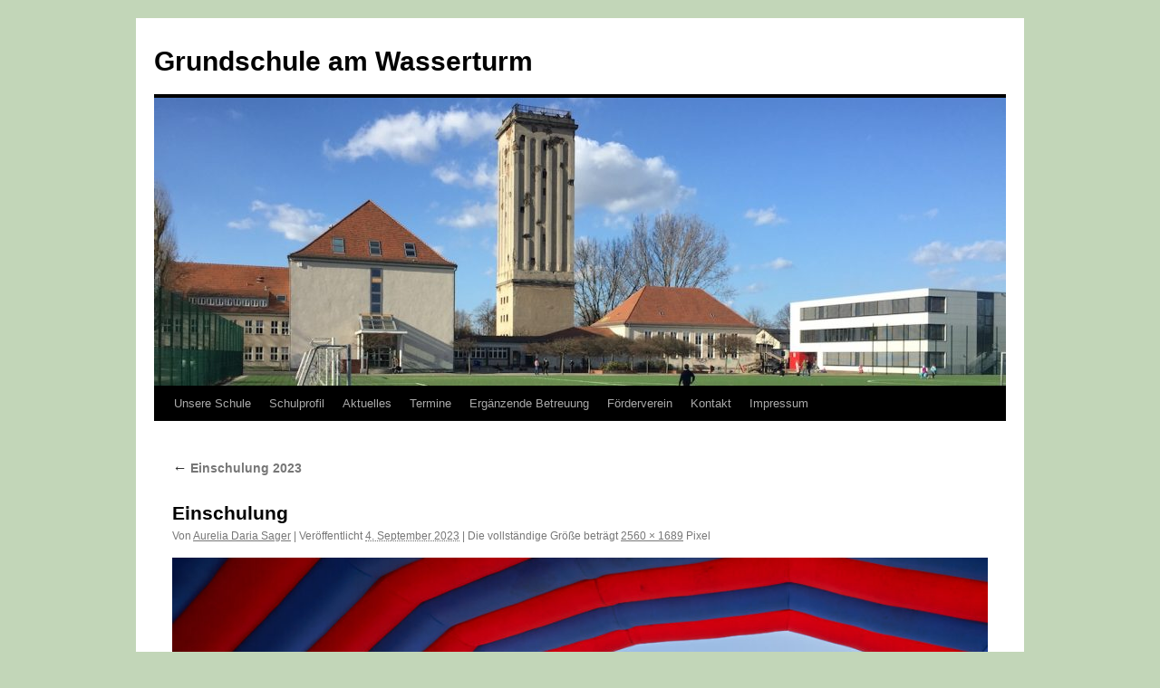

--- FILE ---
content_type: text/html; charset=UTF-8
request_url: https://grundschule-am-wasserturm.com/einschulung-2023/rii06355/
body_size: 44923
content:
<!DOCTYPE html>
<html lang="de">
<head>
<meta charset="UTF-8" />
<title>
Einschulung | Grundschule am Wasserturm	</title>
<link rel="profile" href="https://gmpg.org/xfn/11" />
<link rel="stylesheet" type="text/css" media="all" href="https://grundschule-am-wasserturm.com/wp-content/themes/twentyten/style.css?ver=20250415" />
<link rel="pingback" href="https://grundschule-am-wasserturm.com/xmlrpc.php">
<meta name='robots' content='max-image-preview:large' />
<link rel="alternate" type="application/rss+xml" title="Grundschule am Wasserturm &raquo; Feed" href="https://grundschule-am-wasserturm.com/feed/" />
<link rel="alternate" type="application/rss+xml" title="Grundschule am Wasserturm &raquo; Kommentar-Feed" href="https://grundschule-am-wasserturm.com/comments/feed/" />
<link rel="alternate" title="oEmbed (JSON)" type="application/json+oembed" href="https://grundschule-am-wasserturm.com/wp-json/oembed/1.0/embed?url=https%3A%2F%2Fgrundschule-am-wasserturm.com%2Feinschulung-2023%2Frii06355%2F" />
<link rel="alternate" title="oEmbed (XML)" type="text/xml+oembed" href="https://grundschule-am-wasserturm.com/wp-json/oembed/1.0/embed?url=https%3A%2F%2Fgrundschule-am-wasserturm.com%2Feinschulung-2023%2Frii06355%2F&#038;format=xml" />
<style id='wp-img-auto-sizes-contain-inline-css' type='text/css'>
img:is([sizes=auto i],[sizes^="auto," i]){contain-intrinsic-size:3000px 1500px}
/*# sourceURL=wp-img-auto-sizes-contain-inline-css */
</style>
<style id='wp-emoji-styles-inline-css' type='text/css'>

	img.wp-smiley, img.emoji {
		display: inline !important;
		border: none !important;
		box-shadow: none !important;
		height: 1em !important;
		width: 1em !important;
		margin: 0 0.07em !important;
		vertical-align: -0.1em !important;
		background: none !important;
		padding: 0 !important;
	}
/*# sourceURL=wp-emoji-styles-inline-css */
</style>
<style id='wp-block-library-inline-css' type='text/css'>
:root{--wp-block-synced-color:#7a00df;--wp-block-synced-color--rgb:122,0,223;--wp-bound-block-color:var(--wp-block-synced-color);--wp-editor-canvas-background:#ddd;--wp-admin-theme-color:#007cba;--wp-admin-theme-color--rgb:0,124,186;--wp-admin-theme-color-darker-10:#006ba1;--wp-admin-theme-color-darker-10--rgb:0,107,160.5;--wp-admin-theme-color-darker-20:#005a87;--wp-admin-theme-color-darker-20--rgb:0,90,135;--wp-admin-border-width-focus:2px}@media (min-resolution:192dpi){:root{--wp-admin-border-width-focus:1.5px}}.wp-element-button{cursor:pointer}:root .has-very-light-gray-background-color{background-color:#eee}:root .has-very-dark-gray-background-color{background-color:#313131}:root .has-very-light-gray-color{color:#eee}:root .has-very-dark-gray-color{color:#313131}:root .has-vivid-green-cyan-to-vivid-cyan-blue-gradient-background{background:linear-gradient(135deg,#00d084,#0693e3)}:root .has-purple-crush-gradient-background{background:linear-gradient(135deg,#34e2e4,#4721fb 50%,#ab1dfe)}:root .has-hazy-dawn-gradient-background{background:linear-gradient(135deg,#faaca8,#dad0ec)}:root .has-subdued-olive-gradient-background{background:linear-gradient(135deg,#fafae1,#67a671)}:root .has-atomic-cream-gradient-background{background:linear-gradient(135deg,#fdd79a,#004a59)}:root .has-nightshade-gradient-background{background:linear-gradient(135deg,#330968,#31cdcf)}:root .has-midnight-gradient-background{background:linear-gradient(135deg,#020381,#2874fc)}:root{--wp--preset--font-size--normal:16px;--wp--preset--font-size--huge:42px}.has-regular-font-size{font-size:1em}.has-larger-font-size{font-size:2.625em}.has-normal-font-size{font-size:var(--wp--preset--font-size--normal)}.has-huge-font-size{font-size:var(--wp--preset--font-size--huge)}.has-text-align-center{text-align:center}.has-text-align-left{text-align:left}.has-text-align-right{text-align:right}.has-fit-text{white-space:nowrap!important}#end-resizable-editor-section{display:none}.aligncenter{clear:both}.items-justified-left{justify-content:flex-start}.items-justified-center{justify-content:center}.items-justified-right{justify-content:flex-end}.items-justified-space-between{justify-content:space-between}.screen-reader-text{border:0;clip-path:inset(50%);height:1px;margin:-1px;overflow:hidden;padding:0;position:absolute;width:1px;word-wrap:normal!important}.screen-reader-text:focus{background-color:#ddd;clip-path:none;color:#444;display:block;font-size:1em;height:auto;left:5px;line-height:normal;padding:15px 23px 14px;text-decoration:none;top:5px;width:auto;z-index:100000}html :where(.has-border-color){border-style:solid}html :where([style*=border-top-color]){border-top-style:solid}html :where([style*=border-right-color]){border-right-style:solid}html :where([style*=border-bottom-color]){border-bottom-style:solid}html :where([style*=border-left-color]){border-left-style:solid}html :where([style*=border-width]){border-style:solid}html :where([style*=border-top-width]){border-top-style:solid}html :where([style*=border-right-width]){border-right-style:solid}html :where([style*=border-bottom-width]){border-bottom-style:solid}html :where([style*=border-left-width]){border-left-style:solid}html :where(img[class*=wp-image-]){height:auto;max-width:100%}:where(figure){margin:0 0 1em}html :where(.is-position-sticky){--wp-admin--admin-bar--position-offset:var(--wp-admin--admin-bar--height,0px)}@media screen and (max-width:600px){html :where(.is-position-sticky){--wp-admin--admin-bar--position-offset:0px}}

/*# sourceURL=wp-block-library-inline-css */
</style><style id='global-styles-inline-css' type='text/css'>
:root{--wp--preset--aspect-ratio--square: 1;--wp--preset--aspect-ratio--4-3: 4/3;--wp--preset--aspect-ratio--3-4: 3/4;--wp--preset--aspect-ratio--3-2: 3/2;--wp--preset--aspect-ratio--2-3: 2/3;--wp--preset--aspect-ratio--16-9: 16/9;--wp--preset--aspect-ratio--9-16: 9/16;--wp--preset--color--black: #000;--wp--preset--color--cyan-bluish-gray: #abb8c3;--wp--preset--color--white: #fff;--wp--preset--color--pale-pink: #f78da7;--wp--preset--color--vivid-red: #cf2e2e;--wp--preset--color--luminous-vivid-orange: #ff6900;--wp--preset--color--luminous-vivid-amber: #fcb900;--wp--preset--color--light-green-cyan: #7bdcb5;--wp--preset--color--vivid-green-cyan: #00d084;--wp--preset--color--pale-cyan-blue: #8ed1fc;--wp--preset--color--vivid-cyan-blue: #0693e3;--wp--preset--color--vivid-purple: #9b51e0;--wp--preset--color--blue: #0066cc;--wp--preset--color--medium-gray: #666;--wp--preset--color--light-gray: #f1f1f1;--wp--preset--gradient--vivid-cyan-blue-to-vivid-purple: linear-gradient(135deg,rgb(6,147,227) 0%,rgb(155,81,224) 100%);--wp--preset--gradient--light-green-cyan-to-vivid-green-cyan: linear-gradient(135deg,rgb(122,220,180) 0%,rgb(0,208,130) 100%);--wp--preset--gradient--luminous-vivid-amber-to-luminous-vivid-orange: linear-gradient(135deg,rgb(252,185,0) 0%,rgb(255,105,0) 100%);--wp--preset--gradient--luminous-vivid-orange-to-vivid-red: linear-gradient(135deg,rgb(255,105,0) 0%,rgb(207,46,46) 100%);--wp--preset--gradient--very-light-gray-to-cyan-bluish-gray: linear-gradient(135deg,rgb(238,238,238) 0%,rgb(169,184,195) 100%);--wp--preset--gradient--cool-to-warm-spectrum: linear-gradient(135deg,rgb(74,234,220) 0%,rgb(151,120,209) 20%,rgb(207,42,186) 40%,rgb(238,44,130) 60%,rgb(251,105,98) 80%,rgb(254,248,76) 100%);--wp--preset--gradient--blush-light-purple: linear-gradient(135deg,rgb(255,206,236) 0%,rgb(152,150,240) 100%);--wp--preset--gradient--blush-bordeaux: linear-gradient(135deg,rgb(254,205,165) 0%,rgb(254,45,45) 50%,rgb(107,0,62) 100%);--wp--preset--gradient--luminous-dusk: linear-gradient(135deg,rgb(255,203,112) 0%,rgb(199,81,192) 50%,rgb(65,88,208) 100%);--wp--preset--gradient--pale-ocean: linear-gradient(135deg,rgb(255,245,203) 0%,rgb(182,227,212) 50%,rgb(51,167,181) 100%);--wp--preset--gradient--electric-grass: linear-gradient(135deg,rgb(202,248,128) 0%,rgb(113,206,126) 100%);--wp--preset--gradient--midnight: linear-gradient(135deg,rgb(2,3,129) 0%,rgb(40,116,252) 100%);--wp--preset--font-size--small: 13px;--wp--preset--font-size--medium: 20px;--wp--preset--font-size--large: 36px;--wp--preset--font-size--x-large: 42px;--wp--preset--spacing--20: 0.44rem;--wp--preset--spacing--30: 0.67rem;--wp--preset--spacing--40: 1rem;--wp--preset--spacing--50: 1.5rem;--wp--preset--spacing--60: 2.25rem;--wp--preset--spacing--70: 3.38rem;--wp--preset--spacing--80: 5.06rem;--wp--preset--shadow--natural: 6px 6px 9px rgba(0, 0, 0, 0.2);--wp--preset--shadow--deep: 12px 12px 50px rgba(0, 0, 0, 0.4);--wp--preset--shadow--sharp: 6px 6px 0px rgba(0, 0, 0, 0.2);--wp--preset--shadow--outlined: 6px 6px 0px -3px rgb(255, 255, 255), 6px 6px rgb(0, 0, 0);--wp--preset--shadow--crisp: 6px 6px 0px rgb(0, 0, 0);}:where(.is-layout-flex){gap: 0.5em;}:where(.is-layout-grid){gap: 0.5em;}body .is-layout-flex{display: flex;}.is-layout-flex{flex-wrap: wrap;align-items: center;}.is-layout-flex > :is(*, div){margin: 0;}body .is-layout-grid{display: grid;}.is-layout-grid > :is(*, div){margin: 0;}:where(.wp-block-columns.is-layout-flex){gap: 2em;}:where(.wp-block-columns.is-layout-grid){gap: 2em;}:where(.wp-block-post-template.is-layout-flex){gap: 1.25em;}:where(.wp-block-post-template.is-layout-grid){gap: 1.25em;}.has-black-color{color: var(--wp--preset--color--black) !important;}.has-cyan-bluish-gray-color{color: var(--wp--preset--color--cyan-bluish-gray) !important;}.has-white-color{color: var(--wp--preset--color--white) !important;}.has-pale-pink-color{color: var(--wp--preset--color--pale-pink) !important;}.has-vivid-red-color{color: var(--wp--preset--color--vivid-red) !important;}.has-luminous-vivid-orange-color{color: var(--wp--preset--color--luminous-vivid-orange) !important;}.has-luminous-vivid-amber-color{color: var(--wp--preset--color--luminous-vivid-amber) !important;}.has-light-green-cyan-color{color: var(--wp--preset--color--light-green-cyan) !important;}.has-vivid-green-cyan-color{color: var(--wp--preset--color--vivid-green-cyan) !important;}.has-pale-cyan-blue-color{color: var(--wp--preset--color--pale-cyan-blue) !important;}.has-vivid-cyan-blue-color{color: var(--wp--preset--color--vivid-cyan-blue) !important;}.has-vivid-purple-color{color: var(--wp--preset--color--vivid-purple) !important;}.has-black-background-color{background-color: var(--wp--preset--color--black) !important;}.has-cyan-bluish-gray-background-color{background-color: var(--wp--preset--color--cyan-bluish-gray) !important;}.has-white-background-color{background-color: var(--wp--preset--color--white) !important;}.has-pale-pink-background-color{background-color: var(--wp--preset--color--pale-pink) !important;}.has-vivid-red-background-color{background-color: var(--wp--preset--color--vivid-red) !important;}.has-luminous-vivid-orange-background-color{background-color: var(--wp--preset--color--luminous-vivid-orange) !important;}.has-luminous-vivid-amber-background-color{background-color: var(--wp--preset--color--luminous-vivid-amber) !important;}.has-light-green-cyan-background-color{background-color: var(--wp--preset--color--light-green-cyan) !important;}.has-vivid-green-cyan-background-color{background-color: var(--wp--preset--color--vivid-green-cyan) !important;}.has-pale-cyan-blue-background-color{background-color: var(--wp--preset--color--pale-cyan-blue) !important;}.has-vivid-cyan-blue-background-color{background-color: var(--wp--preset--color--vivid-cyan-blue) !important;}.has-vivid-purple-background-color{background-color: var(--wp--preset--color--vivid-purple) !important;}.has-black-border-color{border-color: var(--wp--preset--color--black) !important;}.has-cyan-bluish-gray-border-color{border-color: var(--wp--preset--color--cyan-bluish-gray) !important;}.has-white-border-color{border-color: var(--wp--preset--color--white) !important;}.has-pale-pink-border-color{border-color: var(--wp--preset--color--pale-pink) !important;}.has-vivid-red-border-color{border-color: var(--wp--preset--color--vivid-red) !important;}.has-luminous-vivid-orange-border-color{border-color: var(--wp--preset--color--luminous-vivid-orange) !important;}.has-luminous-vivid-amber-border-color{border-color: var(--wp--preset--color--luminous-vivid-amber) !important;}.has-light-green-cyan-border-color{border-color: var(--wp--preset--color--light-green-cyan) !important;}.has-vivid-green-cyan-border-color{border-color: var(--wp--preset--color--vivid-green-cyan) !important;}.has-pale-cyan-blue-border-color{border-color: var(--wp--preset--color--pale-cyan-blue) !important;}.has-vivid-cyan-blue-border-color{border-color: var(--wp--preset--color--vivid-cyan-blue) !important;}.has-vivid-purple-border-color{border-color: var(--wp--preset--color--vivid-purple) !important;}.has-vivid-cyan-blue-to-vivid-purple-gradient-background{background: var(--wp--preset--gradient--vivid-cyan-blue-to-vivid-purple) !important;}.has-light-green-cyan-to-vivid-green-cyan-gradient-background{background: var(--wp--preset--gradient--light-green-cyan-to-vivid-green-cyan) !important;}.has-luminous-vivid-amber-to-luminous-vivid-orange-gradient-background{background: var(--wp--preset--gradient--luminous-vivid-amber-to-luminous-vivid-orange) !important;}.has-luminous-vivid-orange-to-vivid-red-gradient-background{background: var(--wp--preset--gradient--luminous-vivid-orange-to-vivid-red) !important;}.has-very-light-gray-to-cyan-bluish-gray-gradient-background{background: var(--wp--preset--gradient--very-light-gray-to-cyan-bluish-gray) !important;}.has-cool-to-warm-spectrum-gradient-background{background: var(--wp--preset--gradient--cool-to-warm-spectrum) !important;}.has-blush-light-purple-gradient-background{background: var(--wp--preset--gradient--blush-light-purple) !important;}.has-blush-bordeaux-gradient-background{background: var(--wp--preset--gradient--blush-bordeaux) !important;}.has-luminous-dusk-gradient-background{background: var(--wp--preset--gradient--luminous-dusk) !important;}.has-pale-ocean-gradient-background{background: var(--wp--preset--gradient--pale-ocean) !important;}.has-electric-grass-gradient-background{background: var(--wp--preset--gradient--electric-grass) !important;}.has-midnight-gradient-background{background: var(--wp--preset--gradient--midnight) !important;}.has-small-font-size{font-size: var(--wp--preset--font-size--small) !important;}.has-medium-font-size{font-size: var(--wp--preset--font-size--medium) !important;}.has-large-font-size{font-size: var(--wp--preset--font-size--large) !important;}.has-x-large-font-size{font-size: var(--wp--preset--font-size--x-large) !important;}
/*# sourceURL=global-styles-inline-css */
</style>

<style id='classic-theme-styles-inline-css' type='text/css'>
/*! This file is auto-generated */
.wp-block-button__link{color:#fff;background-color:#32373c;border-radius:9999px;box-shadow:none;text-decoration:none;padding:calc(.667em + 2px) calc(1.333em + 2px);font-size:1.125em}.wp-block-file__button{background:#32373c;color:#fff;text-decoration:none}
/*# sourceURL=/wp-includes/css/classic-themes.min.css */
</style>
<link rel='stylesheet' id='wp-components-css' href='https://grundschule-am-wasserturm.com/wp-includes/css/dist/components/style.min.css?ver=6.9' type='text/css' media='all' />
<link rel='stylesheet' id='wp-preferences-css' href='https://grundschule-am-wasserturm.com/wp-includes/css/dist/preferences/style.min.css?ver=6.9' type='text/css' media='all' />
<link rel='stylesheet' id='wp-block-editor-css' href='https://grundschule-am-wasserturm.com/wp-includes/css/dist/block-editor/style.min.css?ver=6.9' type='text/css' media='all' />
<link rel='stylesheet' id='wp-reusable-blocks-css' href='https://grundschule-am-wasserturm.com/wp-includes/css/dist/reusable-blocks/style.min.css?ver=6.9' type='text/css' media='all' />
<link rel='stylesheet' id='wp-patterns-css' href='https://grundschule-am-wasserturm.com/wp-includes/css/dist/patterns/style.min.css?ver=6.9' type='text/css' media='all' />
<link rel='stylesheet' id='wp-editor-css' href='https://grundschule-am-wasserturm.com/wp-includes/css/dist/editor/style.min.css?ver=6.9' type='text/css' media='all' />
<link rel='stylesheet' id='drop_shadow_block-style-css-css' href='https://grundschule-am-wasserturm.com/wp-content/plugins/drop-shadow-boxes/block/blocks.style.build.css?ver=1.7.14' type='text/css' media='all' />
<link rel='stylesheet' id='contact-form-7-css' href='https://grundschule-am-wasserturm.com/wp-content/plugins/contact-form-7/includes/css/styles.css?ver=6.1.4' type='text/css' media='all' />
<link rel='stylesheet' id='ditty-news-ticker-font-css' href='https://grundschule-am-wasserturm.com/wp-content/plugins/ditty-news-ticker/legacy/inc/static/libs/fontastic/styles.css?ver=3.1.63' type='text/css' media='all' />
<link rel='stylesheet' id='ditty-news-ticker-css' href='https://grundschule-am-wasserturm.com/wp-content/plugins/ditty-news-ticker/legacy/inc/static/css/style.css?ver=3.1.63' type='text/css' media='all' />
<link rel='stylesheet' id='ditty-displays-css' href='https://grundschule-am-wasserturm.com/wp-content/plugins/ditty-news-ticker/assets/build/dittyDisplays.css?ver=3.1.63' type='text/css' media='all' />
<link rel='stylesheet' id='ditty-fontawesome-css' href='https://grundschule-am-wasserturm.com/wp-content/plugins/ditty-news-ticker/includes/libs/fontawesome-6.4.0/css/all.css?ver=6.4.0' type='text/css' media='' />
<link rel='stylesheet' id='font-awesome-css' href='https://grundschule-am-wasserturm.com/wp-content/plugins/smooth-scroll-up/css/font-awesome.min.css?ver=4.6.3' type='text/css' media='all' />
<link rel='stylesheet' id='scrollup-css-css' href='https://grundschule-am-wasserturm.com/wp-content/plugins/smooth-scroll-up/css/scrollup.css?ver=6.9' type='text/css' media='all' />
<link rel='stylesheet' id='twentyten-block-style-css' href='https://grundschule-am-wasserturm.com/wp-content/themes/twentyten/blocks.css?ver=20250220' type='text/css' media='all' />
<script type="text/javascript" src="https://grundschule-am-wasserturm.com/wp-includes/js/jquery/jquery.min.js?ver=3.7.1" id="jquery-core-js"></script>
<script type="text/javascript" src="https://grundschule-am-wasserturm.com/wp-includes/js/jquery/jquery-migrate.min.js?ver=3.4.1" id="jquery-migrate-js"></script>
<link rel="https://api.w.org/" href="https://grundschule-am-wasserturm.com/wp-json/" /><link rel="alternate" title="JSON" type="application/json" href="https://grundschule-am-wasserturm.com/wp-json/wp/v2/media/4201" /><link rel="EditURI" type="application/rsd+xml" title="RSD" href="https://grundschule-am-wasserturm.com/xmlrpc.php?rsd" />
<meta name="generator" content="WordPress 6.9" />
<link rel="canonical" href="https://grundschule-am-wasserturm.com/einschulung-2023/rii06355/" />
<link rel='shortlink' href='https://grundschule-am-wasserturm.com/?p=4201' />
<style></style><style type="text/css" id="custom-background-css">
body.custom-background { background-color: #c2d6b8; }
</style>
	<link rel="icon" href="https://grundschule-am-wasserturm.com/wp-content/uploads/2017/06/cropped-gsaw_logo2-32x32.jpg" sizes="32x32" />
<link rel="icon" href="https://grundschule-am-wasserturm.com/wp-content/uploads/2017/06/cropped-gsaw_logo2-192x192.jpg" sizes="192x192" />
<link rel="apple-touch-icon" href="https://grundschule-am-wasserturm.com/wp-content/uploads/2017/06/cropped-gsaw_logo2-180x180.jpg" />
<meta name="msapplication-TileImage" content="https://grundschule-am-wasserturm.com/wp-content/uploads/2017/06/cropped-gsaw_logo2-270x270.jpg" />
</head>

<body class="attachment wp-singular attachment-template-default single single-attachment postid-4201 attachmentid-4201 attachment-jpeg custom-background wp-theme-twentyten">
<div id="wrapper" class="hfeed">
		<a href="#content" class="screen-reader-text skip-link">Zum Inhalt springen</a>
	<div id="header">
		<div id="masthead">
			<div id="branding" role="banner">
								<div id="site-title">
					<span>
											<a href="https://grundschule-am-wasserturm.com/" rel="home" >Grundschule am Wasserturm</a>
					</span>
				</div>
				<div id="site-description"></div>

				<img src="https://grundschule-am-wasserturm.com/wp-content/uploads/2017/03/cropped-IMG_1327-1.jpg" width="940" height="318" alt="Grundschule am Wasserturm" srcset="https://grundschule-am-wasserturm.com/wp-content/uploads/2017/03/cropped-IMG_1327-1.jpg 940w, https://grundschule-am-wasserturm.com/wp-content/uploads/2017/03/cropped-IMG_1327-1-300x101.jpg 300w, https://grundschule-am-wasserturm.com/wp-content/uploads/2017/03/cropped-IMG_1327-1-768x260.jpg 768w" sizes="(max-width: 940px) 100vw, 940px" decoding="async" fetchpriority="high" />			</div><!-- #branding -->

			<div id="access" role="navigation">
				<div class="menu-header"><ul id="menu-unsere-schule" class="menu"><li id="menu-item-473" class="menu-item menu-item-type-post_type menu-item-object-page menu-item-home menu-item-has-children menu-item-473"><a href="https://grundschule-am-wasserturm.com/">Unsere Schule</a>
<ul class="sub-menu">
	<li id="menu-item-476" class="menu-item menu-item-type-post_type menu-item-object-page menu-item-has-children menu-item-476"><a href="https://grundschule-am-wasserturm.com/beispiel-seite/">Kollegium</a>
	<ul class="sub-menu">
		<li id="menu-item-489" class="menu-item menu-item-type-post_type menu-item-object-page menu-item-489"><a href="https://grundschule-am-wasserturm.com/schulleitung/">Schulleitung</a></li>
		<li id="menu-item-488" class="menu-item menu-item-type-post_type menu-item-object-page menu-item-488"><a href="https://grundschule-am-wasserturm.com/lehrerkollegium/">Lehrerkollegium</a></li>
		<li id="menu-item-487" class="menu-item menu-item-type-post_type menu-item-object-page menu-item-487"><a href="https://grundschule-am-wasserturm.com/leitung-ergaenzende-betreuung/">Leitung ergänzende Förderung Betreuung</a></li>
		<li id="menu-item-486" class="menu-item menu-item-type-post_type menu-item-object-page menu-item-486"><a href="https://grundschule-am-wasserturm.com/erzieherinnen/">ErzieherInnen</a></li>
	</ul>
</li>
	<li id="menu-item-483" class="menu-item menu-item-type-post_type menu-item-object-page menu-item-483"><a href="https://grundschule-am-wasserturm.com/klassen/">Ordinariate und Klassen</a></li>
	<li id="menu-item-1939" class="menu-item menu-item-type-post_type menu-item-object-page menu-item-1939"><a href="https://grundschule-am-wasserturm.com/stundenplaene/">Stundenpläne SJ 2025/26</a></li>
	<li id="menu-item-4082" class="menu-item menu-item-type-post_type menu-item-object-page menu-item-4082"><a href="https://grundschule-am-wasserturm.com/raumplan/">Raumplan</a></li>
	<li id="menu-item-2092" class="menu-item menu-item-type-post_type menu-item-object-page menu-item-2092"><a href="https://grundschule-am-wasserturm.com/geschaeftsverteilungsplan/">Geschäftsverteilungsplan</a></li>
	<li id="menu-item-4175" class="menu-item menu-item-type-post_type menu-item-object-page menu-item-4175"><a href="https://grundschule-am-wasserturm.com/organigramm/">Organigramm</a></li>
	<li id="menu-item-2630" class="menu-item menu-item-type-post_type menu-item-object-page menu-item-2630"><a href="https://grundschule-am-wasserturm.com/unterrichtszeiten/">Unterrichtszeiten</a></li>
</ul>
</li>
<li id="menu-item-484" class="menu-item menu-item-type-post_type menu-item-object-page menu-item-has-children menu-item-484"><a href="https://grundschule-am-wasserturm.com/schulprofil/">Schulprofil</a>
<ul class="sub-menu">
	<li id="menu-item-496" class="menu-item menu-item-type-post_type menu-item-object-page menu-item-496"><a href="https://grundschule-am-wasserturm.com/die-grundschule-am-wasserturm/">Die Grundschule am Wasserturm</a></li>
	<li id="menu-item-497" class="menu-item menu-item-type-post_type menu-item-object-page menu-item-497"><a href="https://grundschule-am-wasserturm.com/schulgeschichte/">Schulgeschichte</a></li>
	<li id="menu-item-495" class="menu-item menu-item-type-post_type menu-item-object-page menu-item-495"><a href="https://grundschule-am-wasserturm.com/leitbild/">Leitbild</a></li>
	<li id="menu-item-3911" class="menu-item menu-item-type-post_type menu-item-object-page menu-item-3911"><a href="https://grundschule-am-wasserturm.com/musikalischer-schwerpunkt/">musikalischer Schwerpunkt</a></li>
	<li id="menu-item-4146" class="menu-item menu-item-type-post_type menu-item-object-page menu-item-4146"><a href="https://grundschule-am-wasserturm.com/schulhandbuch/">Schulhandbuch</a></li>
	<li id="menu-item-1562" class="menu-item menu-item-type-post_type menu-item-object-page menu-item-1562"><a href="https://grundschule-am-wasserturm.com/evaluation/">Evaluation</a></li>
	<li id="menu-item-492" class="menu-item menu-item-type-post_type menu-item-object-page menu-item-492"><a href="https://grundschule-am-wasserturm.com/integration/">Integration</a></li>
	<li id="menu-item-491" class="menu-item menu-item-type-post_type menu-item-object-page menu-item-491"><a href="https://grundschule-am-wasserturm.com/foerderungsmassnahmen/">Förderungsmaßnahmen</a></li>
	<li id="menu-item-481" class="menu-item menu-item-type-post_type menu-item-object-page menu-item-481"><a href="https://grundschule-am-wasserturm.com/schulprogramm/">Hausaufgaben</a></li>
	<li id="menu-item-478" class="menu-item menu-item-type-post_type menu-item-object-page menu-item-has-children menu-item-478"><a href="https://grundschule-am-wasserturm.com/schulsozialarbeit/">Schulsozialarbeit</a>
	<ul class="sub-menu">
		<li id="menu-item-3960" class="menu-item menu-item-type-post_type menu-item-object-page menu-item-has-children menu-item-3960"><a href="https://grundschule-am-wasserturm.com/schuelerparlament/">Schülerparlament</a>
		<ul class="sub-menu">
			<li id="menu-item-3961" class="menu-item menu-item-type-post_type menu-item-object-page menu-item-3961"><a href="https://grundschule-am-wasserturm.com/protokolle/">Protokolle</a></li>
		</ul>
</li>
	</ul>
</li>
	<li id="menu-item-2824" class="menu-item menu-item-type-post_type menu-item-object-page menu-item-has-children menu-item-2824"><a href="https://grundschule-am-wasserturm.com/schulgarten/">Schulgarten</a>
	<ul class="sub-menu">
		<li id="menu-item-2712" class="menu-item menu-item-type-post_type menu-item-object-page menu-item-2712"><a href="https://grundschule-am-wasserturm.com/intention/">Intention</a></li>
		<li id="menu-item-2931" class="menu-item menu-item-type-post_type menu-item-object-page menu-item-2931"><a href="https://grundschule-am-wasserturm.com/kooperationsvertrag/">Kooperationsvertrag</a></li>
		<li id="menu-item-2713" class="menu-item menu-item-type-post_type menu-item-object-page menu-item-has-children menu-item-2713"><a href="https://grundschule-am-wasserturm.com/chronologie/">Chronologie</a>
		<ul class="sub-menu">
			<li id="menu-item-2727" class="menu-item menu-item-type-post_type menu-item-object-page menu-item-2727"><a href="https://grundschule-am-wasserturm.com/2019-2/">2019</a></li>
			<li id="menu-item-2728" class="menu-item menu-item-type-post_type menu-item-object-page menu-item-2728"><a href="https://grundschule-am-wasserturm.com/2020-2/">2020</a></li>
			<li id="menu-item-2729" class="menu-item menu-item-type-post_type menu-item-object-page menu-item-2729"><a href="https://grundschule-am-wasserturm.com/2021-2/">2021</a></li>
			<li id="menu-item-3304" class="menu-item menu-item-type-post_type menu-item-object-page menu-item-3304"><a href="https://grundschule-am-wasserturm.com/2022-2/">2022</a></li>
			<li id="menu-item-3984" class="menu-item menu-item-type-post_type menu-item-object-page menu-item-3984"><a href="https://grundschule-am-wasserturm.com/2023-2/">2023</a></li>
			<li id="menu-item-4560" class="menu-item menu-item-type-post_type menu-item-object-page menu-item-4560"><a href="https://grundschule-am-wasserturm.com/2024-2/">2024</a></li>
			<li id="menu-item-5342" class="menu-item menu-item-type-post_type menu-item-object-page menu-item-5342"><a href="https://grundschule-am-wasserturm.com/2025-2/">2025</a></li>
		</ul>
</li>
	</ul>
</li>
	<li id="menu-item-5329" class="menu-item menu-item-type-post_type menu-item-object-page menu-item-5329"><a href="https://grundschule-am-wasserturm.com/arbeitsgemeinschaften/">Arbeitsgemeinschaften</a></li>
</ul>
</li>
<li id="menu-item-2817" class="menu-item menu-item-type-taxonomy menu-item-object-category menu-item-has-children menu-item-2817"><a href="https://grundschule-am-wasserturm.com/category/aktuelles/">Aktuelles</a>
<ul class="sub-menu">
	<li id="menu-item-470" class="menu-item menu-item-type-taxonomy menu-item-object-category menu-item-470"><a href="https://grundschule-am-wasserturm.com/category/informationen-der-schulleitung/">Informationen der Schulleitung</a></li>
	<li id="menu-item-2810" class="menu-item menu-item-type-taxonomy menu-item-object-category menu-item-2810"><a href="https://grundschule-am-wasserturm.com/category/information-der-ergaenzenden-betreuung/">Informationen der ergänzenden Betreuung</a></li>
	<li id="menu-item-2812" class="menu-item menu-item-type-taxonomy menu-item-object-category menu-item-2812"><a href="https://grundschule-am-wasserturm.com/category/schulleben/">Schulleben</a></li>
	<li id="menu-item-4635" class="menu-item menu-item-type-post_type menu-item-object-page menu-item-4635"><a href="https://grundschule-am-wasserturm.com/podcast/">Podcast</a></li>
	<li id="menu-item-4636" class="menu-item menu-item-type-post_type menu-item-object-page menu-item-4636"><a href="https://grundschule-am-wasserturm.com/newsletter/">Newsletter</a></li>
	<li id="menu-item-972" class="menu-item menu-item-type-post_type menu-item-object-page menu-item-972"><a href="https://grundschule-am-wasserturm.com/downloads/">Downloads</a></li>
</ul>
</li>
<li id="menu-item-2397" class="menu-item menu-item-type-post_type menu-item-object-page menu-item-has-children menu-item-2397"><a href="https://grundschule-am-wasserturm.com/termine/">Termine</a>
<ul class="sub-menu">
	<li id="menu-item-2394" class="menu-item menu-item-type-post_type menu-item-object-page menu-item-2394"><a href="https://grundschule-am-wasserturm.com/schulische-termine/">Schulische Termine</a></li>
	<li id="menu-item-482" class="menu-item menu-item-type-post_type menu-item-object-page menu-item-482"><a href="https://grundschule-am-wasserturm.com/ferientermine/">Ferientermine</a></li>
	<li id="menu-item-479" class="menu-item menu-item-type-post_type menu-item-object-page menu-item-479"><a href="https://grundschule-am-wasserturm.com/schliesszeiten/">Schließzeiten 2025/26</a></li>
</ul>
</li>
<li id="menu-item-499" class="menu-item menu-item-type-post_type menu-item-object-page menu-item-has-children menu-item-499"><a href="https://grundschule-am-wasserturm.com/ergaenzende-betreuung-2/">Ergänzende Betreuung</a>
<ul class="sub-menu">
	<li id="menu-item-475" class="menu-item menu-item-type-post_type menu-item-object-page menu-item-475"><a href="https://grundschule-am-wasserturm.com/ergaenzende-betreuung/">Konzeption</a></li>
</ul>
</li>
<li id="menu-item-610" class="menu-item menu-item-type-post_type menu-item-object-page menu-item-has-children menu-item-610"><a href="https://grundschule-am-wasserturm.com/foerderverein/">Förderverein</a>
<ul class="sub-menu">
	<li id="menu-item-638" class="menu-item menu-item-type-post_type menu-item-object-page menu-item-638"><a href="https://grundschule-am-wasserturm.com/mitgliedschaft/">Mitgliedschaft</a></li>
	<li id="menu-item-646" class="menu-item menu-item-type-post_type menu-item-object-page menu-item-646"><a href="https://grundschule-am-wasserturm.com/aktuelles-2/">Aktuelles</a></li>
	<li id="menu-item-643" class="menu-item menu-item-type-post_type menu-item-object-page menu-item-643"><a href="https://grundschule-am-wasserturm.com/satzung/">Satzung</a></li>
	<li id="menu-item-5508" class="menu-item menu-item-type-post_type menu-item-object-page menu-item-5508"><a href="https://grundschule-am-wasserturm.com/projekte-und-anschaffungen/">Projekte und Anschaffungen</a></li>
	<li id="menu-item-654" class="menu-item menu-item-type-post_type menu-item-object-page menu-item-654"><a href="https://grundschule-am-wasserturm.com/kontakt-foerderverein/">Kontakt Förderverein</a></li>
</ul>
</li>
<li id="menu-item-480" class="menu-item menu-item-type-post_type menu-item-object-page menu-item-has-children menu-item-480"><a href="https://grundschule-am-wasserturm.com/kontakt/">Kontakt</a>
<ul class="sub-menu">
	<li id="menu-item-574" class="menu-item menu-item-type-post_type menu-item-object-page menu-item-574"><a href="https://grundschule-am-wasserturm.com/krankmeldung-online/">Krankmeldung online</a></li>
</ul>
</li>
<li id="menu-item-472" class="menu-item menu-item-type-post_type menu-item-object-page menu-item-has-children menu-item-472"><a href="https://grundschule-am-wasserturm.com/impressum/">Impressum</a>
<ul class="sub-menu">
	<li id="menu-item-1175" class="menu-item menu-item-type-post_type menu-item-object-page menu-item-privacy-policy menu-item-1175"><a rel="privacy-policy" href="https://grundschule-am-wasserturm.com/datenschutzerklaerung/">Datenschutzerklärung</a></li>
</ul>
</li>
</ul></div>			</div><!-- #access -->
		</div><!-- #masthead -->
	</div><!-- #header -->

	<div id="main">

		<div id="container" class="single-attachment">
			<div id="content" role="main">

			

									<p class="page-title"><a href="https://grundschule-am-wasserturm.com/einschulung-2023/" title="Zu Einschulung 2023" rel="gallery">
						<span class="meta-nav">&larr;</span> Einschulung 2023					</a></p>
				
					<div id="post-4201" class="post-4201 attachment type-attachment status-inherit hentry">
					<h2 class="entry-title">Einschulung</h2>

					<div class="entry-meta">
						<span class="meta-prep meta-prep-author">Von</span> <span class="author vcard"><a class="url fn n" href="https://grundschule-am-wasserturm.com/author/aurelia-sager/" title="Alle Beiträge von Aurelia Daria Sager anzeigen" rel="author">Aurelia Daria Sager</a></span>							<span class="meta-sep">|</span>
							<span class="meta-prep meta-prep-entry-date">Veröffentlicht</span> <span class="entry-date"><abbr class="published" title="14:59">4. September 2023</abbr></span> <span class="meta-sep">|</span> Die vollständige Größe beträgt <a href="https://grundschule-am-wasserturm.com/wp-content/uploads/2023/09/RII06355-scaled.jpg" title="Link zum Bild in Originalgröße">2560 &times; 1689</a> Pixel													</div><!-- .entry-meta -->

						<div class="entry-content">
						<div class="entry-attachment">
								<p class="attachment"><a href="https://grundschule-am-wasserturm.com/einschulung-2023/a6600970/" title="Einschulung" rel="attachment">
							<img width="900" height="594" src="https://grundschule-am-wasserturm.com/wp-content/uploads/2023/09/RII06355-scaled.jpg" class="attachment-900x900 size-900x900" alt="" decoding="async" srcset="https://grundschule-am-wasserturm.com/wp-content/uploads/2023/09/RII06355-scaled.jpg 2560w, https://grundschule-am-wasserturm.com/wp-content/uploads/2023/09/RII06355-300x198.jpg 300w, https://grundschule-am-wasserturm.com/wp-content/uploads/2023/09/RII06355-1024x676.jpg 1024w, https://grundschule-am-wasserturm.com/wp-content/uploads/2023/09/RII06355-768x507.jpg 768w, https://grundschule-am-wasserturm.com/wp-content/uploads/2023/09/RII06355-1536x1014.jpg 1536w, https://grundschule-am-wasserturm.com/wp-content/uploads/2023/09/RII06355-2048x1351.jpg 2048w" sizes="(max-width: 900px) 100vw, 900px" />							</a></p>

							<div id="nav-below" class="navigation">
							<div class="nav-previous"><a href='https://grundschule-am-wasserturm.com/einschulung-2023/einschulung-12/'>Einschulung</a></div>
							<div class="nav-next"><a href='https://grundschule-am-wasserturm.com/einschulung-2023/a6600970/'>Einschulung</a></div>
						</div><!-- #nav-below -->
								</div><!-- .entry-attachment -->
						<div class="entry-caption">
						</div>

				
					</div><!-- .entry-content -->

					<div class="entry-utility">
						Setze ein Lesezeichen auf den <a href="https://grundschule-am-wasserturm.com/einschulung-2023/rii06355/" title="Permalink zu Einschulung" rel="bookmark">Permalink</a>.											</div><!-- .entry-utility -->
				</div><!-- #post-4201 -->

		
			<div id="comments">




</div><!-- #comments -->


			</div><!-- #content -->
		</div><!-- #container -->

	</div><!-- #main -->

	<div id="footer" role="contentinfo">
		<div id="colophon">



			<div id="site-info">
				<a href="https://grundschule-am-wasserturm.com/" rel="home">
					Grundschule am Wasserturm				</a>
				<span role="separator" aria-hidden="true"></span><a class="privacy-policy-link" href="https://grundschule-am-wasserturm.com/datenschutzerklaerung/" rel="privacy-policy">Datenschutzerklärung</a>			</div><!-- #site-info -->

			<div id="site-generator">
								<a href="https://de.wordpress.org/" class="imprint" title="Eine semantische, persönliche Publikationsplattform">
					Mit Stolz präsentiert von WordPress.				</a>
			</div><!-- #site-generator -->

		</div><!-- #colophon -->
	</div><!-- #footer -->

</div><!-- #wrapper -->

<script type="speculationrules">
{"prefetch":[{"source":"document","where":{"and":[{"href_matches":"/*"},{"not":{"href_matches":["/wp-*.php","/wp-admin/*","/wp-content/uploads/*","/wp-content/*","/wp-content/plugins/*","/wp-content/themes/twentyten/*","/*\\?(.+)"]}},{"not":{"selector_matches":"a[rel~=\"nofollow\"]"}},{"not":{"selector_matches":".no-prefetch, .no-prefetch a"}}]},"eagerness":"conservative"}]}
</script>
<script> var $nocnflct = jQuery.noConflict();
			$nocnflct(function () {
			    $nocnflct.scrollUp({
				scrollName: 'scrollUp', // Element ID
				scrollClass: 'scrollUp scrollup-link scrollup-right', // Element Class
				scrollDistance: 300, // Distance from top/bottom before showing element (px)
				scrollFrom: 'top', // top or bottom
				scrollSpeed: 300, // Speed back to top (ms )
				easingType: 'linear', // Scroll to top easing (see http://easings.net/)
				animation: 'fade', // Fade, slide, none
				animationInSpeed: 200, // Animation in speed (ms )
				animationOutSpeed: 200, // Animation out speed (ms )
				scrollText: '<id class="fa fa-arrow-circle-up fa-2x"></id>', // Text for element, can contain HTML
				scrollTitle: false, // Set a custom link title if required. Defaults to scrollText
				scrollImg: false, // Set true to use image
				activeOverlay: false, // Set CSS color to display scrollUp active point
				zIndex: 2147483647 // Z-Index for the overlay
			    });
			});</script><script type="text/javascript" src="https://grundschule-am-wasserturm.com/wp-includes/js/comment-reply.min.js?ver=6.9" id="comment-reply-js" async="async" data-wp-strategy="async" fetchpriority="low"></script>
<script type="text/javascript" src="https://grundschule-am-wasserturm.com/wp-includes/js/dist/hooks.min.js?ver=dd5603f07f9220ed27f1" id="wp-hooks-js"></script>
<script type="text/javascript" src="https://grundschule-am-wasserturm.com/wp-includes/js/dist/i18n.min.js?ver=c26c3dc7bed366793375" id="wp-i18n-js"></script>
<script type="text/javascript" id="wp-i18n-js-after">
/* <![CDATA[ */
wp.i18n.setLocaleData( { 'text direction\u0004ltr': [ 'ltr' ] } );
//# sourceURL=wp-i18n-js-after
/* ]]> */
</script>
<script type="text/javascript" src="https://grundschule-am-wasserturm.com/wp-content/plugins/contact-form-7/includes/swv/js/index.js?ver=6.1.4" id="swv-js"></script>
<script type="text/javascript" id="contact-form-7-js-translations">
/* <![CDATA[ */
( function( domain, translations ) {
	var localeData = translations.locale_data[ domain ] || translations.locale_data.messages;
	localeData[""].domain = domain;
	wp.i18n.setLocaleData( localeData, domain );
} )( "contact-form-7", {"translation-revision-date":"2025-10-26 03:28:49+0000","generator":"GlotPress\/4.0.3","domain":"messages","locale_data":{"messages":{"":{"domain":"messages","plural-forms":"nplurals=2; plural=n != 1;","lang":"de"},"This contact form is placed in the wrong place.":["Dieses Kontaktformular wurde an der falschen Stelle platziert."],"Error:":["Fehler:"]}},"comment":{"reference":"includes\/js\/index.js"}} );
//# sourceURL=contact-form-7-js-translations
/* ]]> */
</script>
<script type="text/javascript" id="contact-form-7-js-before">
/* <![CDATA[ */
var wpcf7 = {
    "api": {
        "root": "https:\/\/grundschule-am-wasserturm.com\/wp-json\/",
        "namespace": "contact-form-7\/v1"
    }
};
//# sourceURL=contact-form-7-js-before
/* ]]> */
</script>
<script type="text/javascript" src="https://grundschule-am-wasserturm.com/wp-content/plugins/contact-form-7/includes/js/index.js?ver=6.1.4" id="contact-form-7-js"></script>
<script type="text/javascript" src="https://grundschule-am-wasserturm.com/wp-content/plugins/ditty-news-ticker/legacy/inc/static/js/swiped-events.min.js?ver=1.1.4" id="swiped-events-js"></script>
<script type="text/javascript" src="https://grundschule-am-wasserturm.com/wp-includes/js/imagesloaded.min.js?ver=5.0.0" id="imagesloaded-js"></script>
<script type="text/javascript" src="https://grundschule-am-wasserturm.com/wp-includes/js/jquery/ui/effect.min.js?ver=1.13.3" id="jquery-effects-core-js"></script>
<script type="text/javascript" id="ditty-news-ticker-js-extra">
/* <![CDATA[ */
var mtphr_dnt_vars = {"is_rtl":""};
//# sourceURL=ditty-news-ticker-js-extra
/* ]]> */
</script>
<script type="text/javascript" src="https://grundschule-am-wasserturm.com/wp-content/plugins/ditty-news-ticker/legacy/inc/static/js/ditty-news-ticker.js?ver=3.1.63" id="ditty-news-ticker-js"></script>
<script type="text/javascript" src="https://grundschule-am-wasserturm.com/wp-content/plugins/smooth-scroll-up/js/jquery.scrollUp.min.js?ver=6.9" id="scrollup-js-js"></script>
<script id="wp-emoji-settings" type="application/json">
{"baseUrl":"https://s.w.org/images/core/emoji/17.0.2/72x72/","ext":".png","svgUrl":"https://s.w.org/images/core/emoji/17.0.2/svg/","svgExt":".svg","source":{"concatemoji":"https://grundschule-am-wasserturm.com/wp-includes/js/wp-emoji-release.min.js?ver=6.9"}}
</script>
<script type="module">
/* <![CDATA[ */
/*! This file is auto-generated */
const a=JSON.parse(document.getElementById("wp-emoji-settings").textContent),o=(window._wpemojiSettings=a,"wpEmojiSettingsSupports"),s=["flag","emoji"];function i(e){try{var t={supportTests:e,timestamp:(new Date).valueOf()};sessionStorage.setItem(o,JSON.stringify(t))}catch(e){}}function c(e,t,n){e.clearRect(0,0,e.canvas.width,e.canvas.height),e.fillText(t,0,0);t=new Uint32Array(e.getImageData(0,0,e.canvas.width,e.canvas.height).data);e.clearRect(0,0,e.canvas.width,e.canvas.height),e.fillText(n,0,0);const a=new Uint32Array(e.getImageData(0,0,e.canvas.width,e.canvas.height).data);return t.every((e,t)=>e===a[t])}function p(e,t){e.clearRect(0,0,e.canvas.width,e.canvas.height),e.fillText(t,0,0);var n=e.getImageData(16,16,1,1);for(let e=0;e<n.data.length;e++)if(0!==n.data[e])return!1;return!0}function u(e,t,n,a){switch(t){case"flag":return n(e,"\ud83c\udff3\ufe0f\u200d\u26a7\ufe0f","\ud83c\udff3\ufe0f\u200b\u26a7\ufe0f")?!1:!n(e,"\ud83c\udde8\ud83c\uddf6","\ud83c\udde8\u200b\ud83c\uddf6")&&!n(e,"\ud83c\udff4\udb40\udc67\udb40\udc62\udb40\udc65\udb40\udc6e\udb40\udc67\udb40\udc7f","\ud83c\udff4\u200b\udb40\udc67\u200b\udb40\udc62\u200b\udb40\udc65\u200b\udb40\udc6e\u200b\udb40\udc67\u200b\udb40\udc7f");case"emoji":return!a(e,"\ud83e\u1fac8")}return!1}function f(e,t,n,a){let r;const o=(r="undefined"!=typeof WorkerGlobalScope&&self instanceof WorkerGlobalScope?new OffscreenCanvas(300,150):document.createElement("canvas")).getContext("2d",{willReadFrequently:!0}),s=(o.textBaseline="top",o.font="600 32px Arial",{});return e.forEach(e=>{s[e]=t(o,e,n,a)}),s}function r(e){var t=document.createElement("script");t.src=e,t.defer=!0,document.head.appendChild(t)}a.supports={everything:!0,everythingExceptFlag:!0},new Promise(t=>{let n=function(){try{var e=JSON.parse(sessionStorage.getItem(o));if("object"==typeof e&&"number"==typeof e.timestamp&&(new Date).valueOf()<e.timestamp+604800&&"object"==typeof e.supportTests)return e.supportTests}catch(e){}return null}();if(!n){if("undefined"!=typeof Worker&&"undefined"!=typeof OffscreenCanvas&&"undefined"!=typeof URL&&URL.createObjectURL&&"undefined"!=typeof Blob)try{var e="postMessage("+f.toString()+"("+[JSON.stringify(s),u.toString(),c.toString(),p.toString()].join(",")+"));",a=new Blob([e],{type:"text/javascript"});const r=new Worker(URL.createObjectURL(a),{name:"wpTestEmojiSupports"});return void(r.onmessage=e=>{i(n=e.data),r.terminate(),t(n)})}catch(e){}i(n=f(s,u,c,p))}t(n)}).then(e=>{for(const n in e)a.supports[n]=e[n],a.supports.everything=a.supports.everything&&a.supports[n],"flag"!==n&&(a.supports.everythingExceptFlag=a.supports.everythingExceptFlag&&a.supports[n]);var t;a.supports.everythingExceptFlag=a.supports.everythingExceptFlag&&!a.supports.flag,a.supports.everything||((t=a.source||{}).concatemoji?r(t.concatemoji):t.wpemoji&&t.twemoji&&(r(t.twemoji),r(t.wpemoji)))});
//# sourceURL=https://grundschule-am-wasserturm.com/wp-includes/js/wp-emoji-loader.min.js
/* ]]> */
</script>
</body>
</html>
